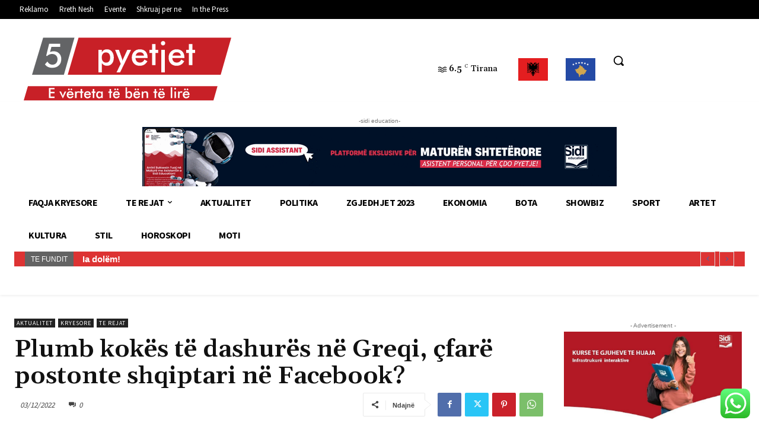

--- FILE ---
content_type: text/html; charset=utf-8
request_url: https://www.google.com/recaptcha/api2/aframe
body_size: 268
content:
<!DOCTYPE HTML><html><head><meta http-equiv="content-type" content="text/html; charset=UTF-8"></head><body><script nonce="g6RFA5DycuJPoBaXudVPDA">/** Anti-fraud and anti-abuse applications only. See google.com/recaptcha */ try{var clients={'sodar':'https://pagead2.googlesyndication.com/pagead/sodar?'};window.addEventListener("message",function(a){try{if(a.source===window.parent){var b=JSON.parse(a.data);var c=clients[b['id']];if(c){var d=document.createElement('img');d.src=c+b['params']+'&rc='+(localStorage.getItem("rc::a")?sessionStorage.getItem("rc::b"):"");window.document.body.appendChild(d);sessionStorage.setItem("rc::e",parseInt(sessionStorage.getItem("rc::e")||0)+1);localStorage.setItem("rc::h",'1763093524445');}}}catch(b){}});window.parent.postMessage("_grecaptcha_ready", "*");}catch(b){}</script></body></html>